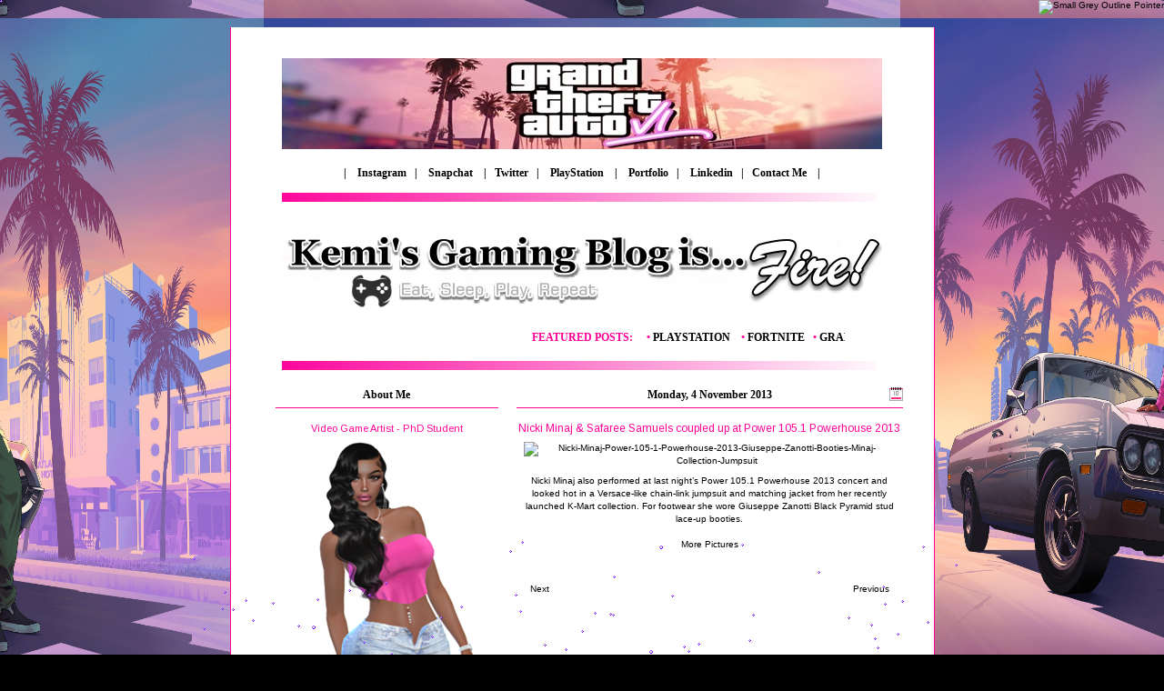

--- FILE ---
content_type: text/html; charset=UTF-8
request_url: http://www.kemi-online.com/2013/11/nicki-minaj-safaree-samuels-coupled-up.html
body_size: 15093
content:
<!DOCTYPE html>
<html class='v2' dir='ltr' xmlns='http://www.w3.org/1999/xhtml' xmlns:b='http://www.google.com/2005/gml/b' xmlns:data='http://www.google.com/2005/gml/data' xmlns:expr='http://www.google.com/2005/gml/expr'>
<head>
<link href='https://www.blogger.com/static/v1/widgets/335934321-css_bundle_v2.css' rel='stylesheet' type='text/css'/>
<meta content='IE=EmulateIE7' http-equiv='X-UA-Compatible'/>
<meta content='width=1100' name='viewport'/>
<meta content='text/html; charset=UTF-8' http-equiv='Content-Type'/>
<meta content='blogger' name='generator'/>
<link href='http://www.kemi-online.com/favicon.ico' rel='icon' type='image/x-icon'/>
<link href='http://www.kemi-online.com/2013/11/nicki-minaj-safaree-samuels-coupled-up.html' rel='canonical'/>
<link rel="alternate" type="application/atom+xml" title="Kemi Online &#9829; - Atom" href="http://www.kemi-online.com/feeds/posts/default" />
<link rel="alternate" type="application/rss+xml" title="Kemi Online &#9829; - RSS" href="http://www.kemi-online.com/feeds/posts/default?alt=rss" />
<link rel="service.post" type="application/atom+xml" title="Kemi Online &#9829; - Atom" href="https://www.blogger.com/feeds/1120299018115609333/posts/default" />

<link rel="alternate" type="application/atom+xml" title="Kemi Online &#9829; - Atom" href="http://www.kemi-online.com/feeds/5620055321341775901/comments/default" />
<!--Can't find substitution for tag [blog.ieCssRetrofitLinks]-->
<link href='http://fashionbombdaily.com/wp-content/uploads/2013/11/Nicki-Minaj-Power-105-1-Powerhouse-2013-Giuseppe-Zanotti-Booties-Minaj-Collection-Jumpsuit.jpg' rel='image_src'/>
<meta content='http://www.kemi-online.com/2013/11/nicki-minaj-safaree-samuels-coupled-up.html' property='og:url'/>
<meta content='Nicki Minaj &amp; Safaree Samuels coupled up at Power 105.1 Powerhouse 2013' property='og:title'/>
<meta content='   Nicki Minaj  also performed at last night’s Power 105.1 Powerhouse 2013 concert and looked hot in a Versace-like chain-link jumpsuit and ...' property='og:description'/>
<meta content='https://lh3.googleusercontent.com/blogger_img_proxy/[base64]w1200-h630-p-k-no-nu' property='og:image'/>
<title>
Kemi Online &#9829;: Nicki Minaj & Safaree Samuels coupled up at Power 105.1 Powerhouse 2013
</title>
<meta content='' name='description'/>
<style type='text/css'>@font-face{font-family:'Arimo';font-style:normal;font-weight:400;font-display:swap;src:url(//fonts.gstatic.com/s/arimo/v35/P5sfzZCDf9_T_3cV7NCUECyoxNk37cxcDRrBdwcoaaQwpBQ.woff2)format('woff2');unicode-range:U+0460-052F,U+1C80-1C8A,U+20B4,U+2DE0-2DFF,U+A640-A69F,U+FE2E-FE2F;}@font-face{font-family:'Arimo';font-style:normal;font-weight:400;font-display:swap;src:url(//fonts.gstatic.com/s/arimo/v35/P5sfzZCDf9_T_3cV7NCUECyoxNk37cxcBBrBdwcoaaQwpBQ.woff2)format('woff2');unicode-range:U+0301,U+0400-045F,U+0490-0491,U+04B0-04B1,U+2116;}@font-face{font-family:'Arimo';font-style:normal;font-weight:400;font-display:swap;src:url(//fonts.gstatic.com/s/arimo/v35/P5sfzZCDf9_T_3cV7NCUECyoxNk37cxcDBrBdwcoaaQwpBQ.woff2)format('woff2');unicode-range:U+1F00-1FFF;}@font-face{font-family:'Arimo';font-style:normal;font-weight:400;font-display:swap;src:url(//fonts.gstatic.com/s/arimo/v35/P5sfzZCDf9_T_3cV7NCUECyoxNk37cxcAxrBdwcoaaQwpBQ.woff2)format('woff2');unicode-range:U+0370-0377,U+037A-037F,U+0384-038A,U+038C,U+038E-03A1,U+03A3-03FF;}@font-face{font-family:'Arimo';font-style:normal;font-weight:400;font-display:swap;src:url(//fonts.gstatic.com/s/arimo/v35/P5sfzZCDf9_T_3cV7NCUECyoxNk37cxcAhrBdwcoaaQwpBQ.woff2)format('woff2');unicode-range:U+0307-0308,U+0590-05FF,U+200C-2010,U+20AA,U+25CC,U+FB1D-FB4F;}@font-face{font-family:'Arimo';font-style:normal;font-weight:400;font-display:swap;src:url(//fonts.gstatic.com/s/arimo/v35/P5sfzZCDf9_T_3cV7NCUECyoxNk37cxcDxrBdwcoaaQwpBQ.woff2)format('woff2');unicode-range:U+0102-0103,U+0110-0111,U+0128-0129,U+0168-0169,U+01A0-01A1,U+01AF-01B0,U+0300-0301,U+0303-0304,U+0308-0309,U+0323,U+0329,U+1EA0-1EF9,U+20AB;}@font-face{font-family:'Arimo';font-style:normal;font-weight:400;font-display:swap;src:url(//fonts.gstatic.com/s/arimo/v35/P5sfzZCDf9_T_3cV7NCUECyoxNk37cxcDhrBdwcoaaQwpBQ.woff2)format('woff2');unicode-range:U+0100-02BA,U+02BD-02C5,U+02C7-02CC,U+02CE-02D7,U+02DD-02FF,U+0304,U+0308,U+0329,U+1D00-1DBF,U+1E00-1E9F,U+1EF2-1EFF,U+2020,U+20A0-20AB,U+20AD-20C0,U+2113,U+2C60-2C7F,U+A720-A7FF;}@font-face{font-family:'Arimo';font-style:normal;font-weight:400;font-display:swap;src:url(//fonts.gstatic.com/s/arimo/v35/P5sfzZCDf9_T_3cV7NCUECyoxNk37cxcABrBdwcoaaQw.woff2)format('woff2');unicode-range:U+0000-00FF,U+0131,U+0152-0153,U+02BB-02BC,U+02C6,U+02DA,U+02DC,U+0304,U+0308,U+0329,U+2000-206F,U+20AC,U+2122,U+2191,U+2193,U+2212,U+2215,U+FEFF,U+FFFD;}</style>
<style id='page-skin-1' type='text/css'><!--
/*
-----------------------------------------------
Blogger Template Style
Name:     Ethereal
Designer: Jason Morrow
URL:      jasonmorrow.etsy.com
----------------------------------------------- */
#navbar-iframe { display: none !important;}
/* Variable definitions
====================
<Variable name="keycolor" description="Main Color" type="color" default="#000000"/>
<Group description="Body Text" selector="body">
<Variable name="body.font" description="Font" type="font"
default="normal normal 13px Arial, Tahoma, Helvetica, FreeSans, sans-serif"/>
<Variable name="body.text.color" description="Text Color" type="color" default="#666666"/>
</Group>
<Group description="Background" selector=".body-fauxcolumns-outer">
<Variable name="body.background.color" description="Outer Background" type="color" default="#fb5e53"/>
<Variable name="content.background.color" description="Main Background" type="color" default="#ffffff"/>
<Variable name="body.border.color" description="Border Color" type="color" default="#fb5e53"/>
</Group>
<Group description="Links" selector=".main-inner">
<Variable name="link.color" description="Link Color" type="color" default="#2198a6"/>
<Variable name="link.visited.color" description="Visited Color" type="color" default="#4d469c"/>
<Variable name="link.hover.color" description="Hover Color" type="color" default="#00bbff"/>
</Group>
<Group description="Blog Title" selector=".header h1">
<Variable name="header.font" description="Font" type="font"
default="normal normal 60px Times, 'Times New Roman', FreeSerif, serif"/>
<Variable name="header.text.color" description="Text Color" type="color" default="#ff8b8b"/>
</Group>
<Group description="Blog Description" selector=".header .description">
<Variable name="description.text.color" description="Description Color" type="color"
default="#666666"/>
</Group>
<Group description="Tabs Text" selector=".tabs-inner .widget li a">
<Variable name="tabs.font" description="Font" type="font"
default="normal normal 12px Arial, Tahoma, Helvetica, FreeSans, sans-serif"/>
<Variable name="tabs.selected.text.color" description="Selected Color" type="color" default="#ffffff"/>
<Variable name="tabs.text.color" description="Text Color" type="color" default="#000000"/>
</Group>
<Group description="Tabs Background" selector=".tabs-outer .PageList">
<Variable name="tabs.selected.background.color" description="Selected Color" type="color" default="#ffa183"/>
<Variable name="tabs.background.color" description="Background Color" type="color" default="#ffdfc7"/>
<Variable name="tabs.border.bevel.color" description="Bevel Color" type="color" default="#fb5e53"/>
</Group>
<Group description="Post Title" selector="h3.post-title, h4, h3.post-title a">
<Variable name="post.title.font" description="Font" type="font"
default="normal normal 24px Times, Times New Roman, serif"/>
<Variable name="post.title.text.color" description="Text Color" type="color" default="#2198a6"/>
</Group>
<Group description="Gadget Title" selector="h2">
<Variable name="widget.title.font" description="Title Font" type="font"
default="normal bold 12px Arial, Tahoma, Helvetica, FreeSans, sans-serif"/>
<Variable name="widget.title.text.color" description="Text Color" type="color" default="#000000"/>
<Variable name="widget.title.border.bevel.color" description="Bevel Color" type="color" default="#dbdbdb"/>
</Group>
<Group description="Accents" selector=".main-inner .widget">
<Variable name="widget.alternate.text.color" description="Alternate Color" type="color" default="#cccccc"/>
<Variable name="widget.border.bevel.color" description="Bevel Color" type="color" default="#dbdbdb"/>
</Group>
<Variable name="body.background" description="Body Background" type="background"
color="#ffffff" default="$(color) none repeat-x scroll top left"/>
<Variable name="body.background.gradient" description="Body Gradient Cap" type="url"
default="none"/>
<Variable name="body.background.imageBorder" description="Body Image Border" type="url"
default="none"/>
<Variable name="body.background.imageBorder.position.left" description="Body Image Border Left" type="length"
default="0"/>
<Variable name="body.background.imageBorder.position.right" description="Body Image Border Right" type="length"
default="0"/>
<Variable name="header.background.gradient" description="Header Background Gradient" type="url" default="none"/>
<Variable name="content.background.gradient" description="Content Gradient" type="url" default="none"/>
<Variable name="link.decoration" description="Link Decoration" type="string" default="none"/>
<Variable name="link.visited.decoration" description="Link Visited Decoration" type="string" default="none"/>
<Variable name="link.hover.decoration" description="Link Hover Decoration" type="string" default="underline"/>
<Variable name="widget.padding.top" description="Widget Padding Top" type="length" default="15px"/>
<Variable name="date.space" description="Date Space" type="length" default="15px"/>
<Variable name="post.first.padding.top" description="First Post Padding Top" type="length" default="0"/>
<Variable name="mobile.background.overlay" description="Mobile Background Overlay" type="string" default=""/>
<Variable name="mobile.background.size" description="Mobile Background Size" type="string" default="auto"/>
<Variable name="startSide" description="Side where text starts in blog language" type="automatic" default="left"/>
<Variable name="endSide" description="Side where text ends in blog language" type="automatic" default="right"/>
*/
/* Content
----------------------------------------------- */
body, .body-fauxcolumn-outer {
font: normal normal 10px Verdana, Geneva, sans-serif;
color: #000000;
background: #000000 url(https://images2.imgbox.com/66/93/BmiLsMvl_o.jpeg) repeat fixed bottom center;
background-repeat: repeat;
background-size: 700px 700px;
}
html body .content-outer {
min-width: 0;
max-width: 100%;
width: 100%;
}
a:link {
text-decoration:none;
color: #000000;
}
a:visited {
text-decoration:none;
color: #000000;
}
a:hover {
text-decoration:none;
color: #ff0099;
}
.main-inner {
padding-top: 15px;
}
.body-fauxcolumn-outer {
background: transparent none repeat-x scroll top center;
}
.content-fauxcolumns .fauxcolumn-inner {
background: #ffffff url() repeat-x scroll top left;
border-left: 1px solid #ff0099;
border-right: 1px solid #ff0099;
}
/* Flexible Background
----------------------------------------------- */
.content-fauxcolumn-outer .fauxborder-left {
width: 100%;
padding-left: 300px;
margin-left: -300px;
background-color: transparent;
background-image: none;
background-repeat: no-repeat;
background-position: left top;
}
.content-fauxcolumn-outer .fauxborder-right {
margin-right: -299px;
width: 299px;
background-color: transparent;
background-image: none;
background-repeat: no-repeat;
background-position: right top;
}
/* Columns
----------------------------------------------- */
.content-inner {
padding: 0;
}
/* Header
----------------------------------------------- */
.header-inner {
padding: 20px 0 0px;
}
.header-inner .section {
margin: 0 0px;
}
.Header h1 {
font: normal normal 0px Impact, sans-serif;
color: #ffffff;
}
.Header h1 a {
color: #ffffff;
}
.Header .description {
font-size: 115%;
color: #ff0099;
}
.header-inner .Header .titlewrapper,
.header-inner .Header .descriptionwrapper {
padding-left: 0;
padding-right: 0;
margin-bottom: 0;
}
/* Tabs
----------------------------------------------- */
.tabs-outer {
position: relative;
background: transparent;
}
.tabs-cap-top, .tabs-cap-bottom {
position: absolute;
width: 100%;
}
.tabs-cap-bottom {
bottom: 0;
}
.tabs-inner {
padding: 0;
}
.tabs-inner .section {
margin: 0 35px;
}
*+html body .tabs-inner .widget li {
padding: 1px;
}
.PageList {
border-bottom: 1px solid transparent;
}
.tabs-inner .widget li.selected a,
.tabs-inner .widget li a:hover {
position: relative;
-moz-border-radius-topleft: 5px;
-moz-border-radius-topright: 5px;
-webkit-border-top-left-radius: 5px;
-webkit-border-top-right-radius: 5px;
-goog-ms-border-top-left-radius: 5px;
-goog-ms-border-top-right-radius: 5px;
border-top-left-radius: 5px;
border-top-right-radius: 5px;
background: transparent none ;
color: #ffffff;
}
.tabs-inner .widget li a {
display: inline-block;
margin: 0;
margin-right: 1px;
padding: .65em 1.5em;
font: normal normal 0px Arial, Tahoma, Helvetica, FreeSans, sans-serif;
color: #ffffff;
background-color: transparent;
-moz-border-radius-topleft: 5px;
-moz-border-radius-topright: 5px;
-webkit-border-top-left-radius: 5px;
-webkit-border-top-right-radius: 5px;
-goog-ms-border-top-left-radius: 5px;
-goog-ms-border-top-right-radius: 5px;
border-top-left-radius: 5px;
border-top-right-radius: 5px;
}
/* Headings
----------------------------------------------- */
h2 {
font: normal bold 12px Georgia, Utopia, 'Palatino Linotype', Palatino, serif;
color: #000000;
}
/* Widgets
----------------------------------------------- */
.main-inner .column-left-inner {
padding: 0 0 0 20px;
}
.main-inner .column-left-inner .section {
margin-right: 0;
}
.main-inner .column-right-inner {
padding: 0 20px 0 0;
}
.main-inner .column-right-inner .section {
margin-left: 0;
}
.main-inner .section {
padding: 0;
}
.main-inner .widget {
padding: 0 0 15px;
margin: 20px 0;
border-bottom: 1px solid transparent;
}
.main-inner .widget h2 {
margin: 0;
padding: .6em 0 .5em;
}
.footer-inner .widget h2 {
padding: 0 0 .4em;
}
.main-inner .widget h2 + div, .footer-inner .widget h2 + div {
padding-top: 15px;
}
.main-inner .widget .widget-content {
margin: 0;
padding: 15px 0 0;
}
.main-inner .widget ul, .main-inner .widget #ArchiveList ul.flat {
margin: -15px -15px -15px;
padding: 0;
list-style: none;
}
.main-inner .sidebar .widget h2 {
border-bottom: 1px solid #ff0099;
}
.main-inner .widget #ArchiveList {
margin: -15px 0 0;
}
.main-inner .widget ul li, .main-inner .widget #ArchiveList ul.flat li {
padding: .5em 15px;
text-indent: 0;
}
.main-inner .widget #ArchiveList ul li {
padding-top: .25em;
padding-bottom: .25em;
}
.main-inner .widget ul li:first-child, .main-inner .widget #ArchiveList ul.flat li:first-child {
border-top: none;
}
.main-inner .widget ul li:last-child, .main-inner .widget #ArchiveList ul.flat li:last-child {
border-bottom: none;
}
.main-inner .widget .post-body ul {
padding: 0 2.5em;
margin: .5em 0;
list-style: disc;
}
.main-inner .widget .post-body ul li {
padding: 0.25em 0;
margin-bottom: .25em;
color: #000000;
border: none;
}
.footer-inner .widget ul {
padding: 0;
list-style: none;
}
.widget .zippy {
color: transparent;
}
/* Posts
----------------------------------------------- */
.main.section {
margin: 0 20px;
}
body .main-inner .Blog {
padding: 0;
background-color: transparent;
border: none;
}
.main-inner .widget h2.date-header {
border-bottom: 1px solid #ff0099;
background: url() no-repeat right;text-align:center;}
.date-outer {
position: relative;
margin: 15px 0 20px;
}
.date-outer:first-child {
margin-top: 0;
}
.date-posts {
clear: both;
}
.post-outer, .inline-ad {
border-bottom: 1px solid transparent;
padding: 0px 0;
}
.post-outer {
padding-bottom: 0px;
}
.post-outer:first-child {
padding-top: 0;
border-top: none;
}
.post-outer:last-child, .inline-ad:last-child {
border-bottom: none;
}
.post-body img {
padding: 8px;
}
h3.post-title, h4 {
text-align: center;
font: normal normal 12px Arimo;
color: #ff0099;
}
h3.post-title a {
text-align: center;
font: normal normal 12px Arimo;
color: #ff0099;
text-decoration: none;
}
h3.post-title a:hover {
color: #ff0099;
text-decoration: underline;
}
.post-header {
margin: 0 0 0em;
}
.post-body {
line-height: 1.4;
}
.post-footer {
text-align: center;
margin: 1.5em 0 0;
}
#blog-pager {
padding: 15px;
}
.blog-feeds, .post-feeds {
margin: 1em 0;
text-align: center;
}
.post-outer .comments {
margin-top: 2em;
}
/* Comments
----------------------------------------------- */
.comments .comments-content .icon.blog-author {
background-repeat: no-repeat;
background-image: url([data-uri]);
}
.comments .comments-content .loadmore a {
background: #ffffff url() repeat-x scroll top left;
}
.comments .comments-content .loadmore a {
border-top: 1px solid #ff0099;
border-bottom: 1px solid #ff0099;
}
.comments .comment-thread.inline-thread {
background: #ffffff url() repeat-x scroll top left;
}
.comments .continue {
border-top: 2px solid #ff0099;
}
/* Footer
----------------------------------------------- */
.footer-inner {
padding: 0px 0;
overflow: hidden;margin-bottom: -60px;
}
/* Mobile
----------------------------------------------- */
body.mobile  {
padding: 0 10px;
background-size: auto
}
.mobile .body-fauxcolumn-outer {
background: ;
}
.mobile .content-fauxcolumns .fauxcolumn-inner {
opacity: 0.75;
}
.mobile .content-fauxcolumn-outer .fauxborder-right {
margin-right: 0;
}
.mobile-link-button {
background-color: transparent;
}
.mobile-link-button a:link, .mobile-link-button a:visited {
color: #ffffff;
}
.mobile-index-contents {
color: #444444;
}
.mobile .body-fauxcolumn-outer {
background-size: 100% auto;
}
.mobile .mobile-date-outer {
border-bottom: transparent;
}
.mobile .PageList {
border-bottom: none;
}
.mobile .tabs-inner .section {
margin: 0;
}
.mobile .tabs-inner .PageList .widget-content {
background: transparent none;
color: #ffffff;
}
.mobile .tabs-inner .PageList .widget-content .pagelist-arrow {
border-left: 1px solid #ffffff;
}
.mobile .footer-inner {
overflow: visible;
}
body.mobile .AdSense {
margin: 0 -10px;
}
#GadgteID# {
text-align: center;
}
.feed-links, .blog-feeds {
display: none;
}
.home-link {
display: none;
}.sidebar .widget h2 {
text-align: center;
}#Blog1 {
position:relative;
left:0px;
top:-25px;
}
#HTML1 {
position:relative;
left:15px;
top:-10px;
}
#HTML1 {margin-top: -15px;}
--></style>
<style id='template-skin-1' type='text/css'><!--
body {
min-width: 775px;
}
.content-outer, .content-fauxcolumn-outer, .region-inner {
min-width: 775px;
max-width: 775px;
_width: 775px;
}
.main-inner .columns {
padding-left: 280px;
padding-right: 0px;
}
.main-inner .fauxcolumn-center-outer {
left: 280px;
right: 0px;
/* IE6 does not respect left and right together */
_width: expression(this.parentNode.offsetWidth -
parseInt("280px") -
parseInt("0px") + 'px');
}
.main-inner .fauxcolumn-left-outer {
width: 280px;
}
.main-inner .fauxcolumn-right-outer {
width: 0px;
}
.main-inner .column-left-outer {
width: 280px;
right: 100%;
margin-left: -280px;
}
.main-inner .column-right-outer {
width: 0px;
margin-right: -0px;
}
#layout {
min-width: 0;
}
#layout .content-outer {
min-width: 0;
width: 800px;
}
#layout .region-inner {
min-width: 0;
width: auto;
}
--></style>
<style type='text/css'>
      html {
        scrollbar-arrow-color:#FF0099;
        scrollbar-track-color:#FFFFFF;
        scrollbar-face-color:#FFFFFF;
        scrollbar-highlight-color:#FFFFFF;
        scrollbar-3dlight-color:#FF0099;
        scrollbar-darkshadow-color:#FFFFFF;
        scrollbar-shadow-color:#FF0099;
      }
.main-inner .widget h2.date-header {
border-bottom: 1px solid #ff0099;
background: url(https://images2.imgbox.com/72/9d/602swwtJ_o.gif) no-repeat right;text-align:center;}
.date-outer {
position: relative;
margin: 15px 0 20px;
}
.main-inner {
padding-top: 15px;
}
.body-fauxcolumn-outer {
background: transparent none repeat-x scroll top center;
}
.content-fauxcolumns .fauxcolumn-inner {
background: #ffffff url() repeat-x scroll top left;
border-left: 1px solid #ff0099;
border-right: 1px solid #ff0099;
}
</style>
<link href='https://www.blogger.com/dyn-css/authorization.css?targetBlogID=1120299018115609333&amp;zx=332bb97f-edee-48db-b6f2-36af5f450dd4' media='none' onload='if(media!=&#39;all&#39;)media=&#39;all&#39;' rel='stylesheet'/><noscript><link href='https://www.blogger.com/dyn-css/authorization.css?targetBlogID=1120299018115609333&amp;zx=332bb97f-edee-48db-b6f2-36af5f450dd4' rel='stylesheet'/></noscript>
<meta name='google-adsense-platform-account' content='ca-host-pub-1556223355139109'/>
<meta name='google-adsense-platform-domain' content='blogspot.com'/>

</head>
<body class='loading'>
<div class='navbar section' id='navbar'><div class='widget Navbar' data-version='1' id='Navbar1'><script type="text/javascript">
    function setAttributeOnload(object, attribute, val) {
      if(window.addEventListener) {
        window.addEventListener('load',
          function(){ object[attribute] = val; }, false);
      } else {
        window.attachEvent('onload', function(){ object[attribute] = val; });
      }
    }
  </script>
<div id="navbar-iframe-container"></div>
<script type="text/javascript" src="https://apis.google.com/js/platform.js"></script>
<script type="text/javascript">
      gapi.load("gapi.iframes:gapi.iframes.style.bubble", function() {
        if (gapi.iframes && gapi.iframes.getContext) {
          gapi.iframes.getContext().openChild({
              url: 'https://www.blogger.com/navbar/1120299018115609333?po\x3d5620055321341775901\x26origin\x3dhttp://www.kemi-online.com',
              where: document.getElementById("navbar-iframe-container"),
              id: "navbar-iframe"
          });
        }
      });
    </script><script type="text/javascript">
(function() {
var script = document.createElement('script');
script.type = 'text/javascript';
script.src = '//pagead2.googlesyndication.com/pagead/js/google_top_exp.js';
var head = document.getElementsByTagName('head')[0];
if (head) {
head.appendChild(script);
}})();
</script>
</div></div>
<div class='body-fauxcolumns'>
<div class='fauxcolumn-outer body-fauxcolumn-outer'>
<div class='cap-top'>
<div class='cap-left'></div>
<div class='cap-right'></div>
</div>
<div class='fauxborder-left'>
<div class='fauxborder-right'></div>
<div class='fauxcolumn-inner'>
</div>
</div>
<div class='cap-bottom'>
<div class='cap-left'></div>
<div class='cap-right'></div>
</div>
</div>
</div>
<div class='content'>
<div class='content-fauxcolumns'>
<div class='fauxcolumn-outer content-fauxcolumn-outer'>
<div class='cap-top'>
<div class='cap-left'></div>
<div class='cap-right'></div>
</div>
<div class='fauxborder-left'>
<div class='fauxborder-right'></div>
<div class='fauxcolumn-inner'>
</div>
</div>
<div class='cap-bottom'>
<div class='cap-left'></div>
<div class='cap-right'></div>
</div>
</div>
</div>
<div class='content-outer'>
<div class='content-cap-top cap-top'>
<div class='cap-left'></div>
<div class='cap-right'></div>
</div>
<div class='fauxborder-left content-fauxborder-left'>
<div class='fauxborder-right content-fauxborder-right'></div>
<div class='content-inner'>
<header>
<div class='header-outer'>
<div class='header-cap-top cap-top'>
<div class='cap-left'></div>
<div class='cap-right'></div>
</div>
<div class='fauxborder-left header-fauxborder-left'>
<div class='fauxborder-right header-fauxborder-right'></div>
<div class='region-inner header-inner'>
<div class='header section' id='header'><div class='widget HTML' data-version='1' id='HTML4'>
<div class='widget-content'>
<center>
<br />
<img src="https://images2.imgbox.com/bf/a0/vzRYOdQY_o.jpeg" />
<br />
<br />
<center><font style="font-family:Square721 BT;color:#000000;font-size:12px"><b> | <a href="http://www.instagram.com/kemi.online/" target="_blank"><font color="FFFFFF">_</font>  Instagram<font color="FFFFFF">_</font>  </a> | <a href="https://www.snapchat.com/add/kemionline"target="_blank"><font color="FFFFFF">_</font> Snapchat <font color="FFFFFF">_</font> </a> | <a href="http://www.twitter.com/kemionline/" target="_blank">  <font color="FFFFFF">_</font>Twitter<font color="FFFFFF">_</font>  </a>  | <a href="https://my.playstation.com/profile/xllPassionllx" target="_blank"> <font color="FFFFFF">_</font> PlayStation <font color="FFFFFF">_</font>  </a> | <a href="https://www.kemi-creates.com" target="_blank"> <font color="FFFFFF">_</font> Portfolio<font color="FFFFFF">_</font>  </a>  | <a href="https://www.linkedin.com/in/kemionline" target="_blank"> <font color="FFFFFF">_</font> Linkedin<font color="FFFFFF">_</font>  </a>  | <a href="mailto:info@kemi-online.com" target="_blank">   <font color="FFFFFF">_</font>Contact Me <font color="FFFFFF">_</font>  |</a></b></font></center>
<br />
<img src="https://images2.imgbox.com/57/f5/e6ev81NM_o.png" />
<img src="https://images2.imgbox.com/cf/eb/gjxda2j2_o.png" />
<br />
<marquee width="577" height="30" scrolldelay="50" onmouseover="this.stop();" onmouseout="this.start();">
<font style="font-family:georgia;color:#000000;font-size:12px"><b><font color="#FF0099"> FEATURED POSTS: <font color="FFFFFF">__</font><font color="#FF0099">&bull; </font><font color="#000000">PLAYSTATION </font><font color="FFFFFF">_</font> 
<font color="#FF0099">&bull;</font><font color="#000000"> FORTNITE</font><font color="FFFFFF">_</font> <font color="#FF0099">&bull;</font><font color="#000000"> GRAND THEFT AUTO V </font><font color="FFFFFF">_</font> <font color="#FF0099">&bull;</font><font color="#000000"> THE SIMS 4 FEATURED CONTENT<font color="FFFFFF">_</font> </font>
<font color="#FF0099">&bull;</font><font color="#000000"> YOUTUBE STREAMERS</font><font color="FFFFFF">_</font>
<font color="#FF0099">&bull;</font><font color="#000000"> NEW AAA TITLES</font><font color="FFFFFF">_</font><font color="#FF0099">&bull;</font><font color="#000000"> GAMING ACCESSORIES</font><font color="FFFFFF">_</font>
<font color="#FF0099">&bull;</font><font color="#000000"> GAMING TRENDS</font><font color="FFFFFF">_</font> </font></b></font></marquee>
<br />
<img src="https://images2.imgbox.com/57/f5/e6ev81NM_o.png" />
<br />
<br />
</center>
</div>
<div class='clear'></div>
</div></div>
</div>
</div>
<div class='header-cap-bottom cap-bottom'>
<div class='cap-left'></div>
<div class='cap-right'></div>
</div>
</div>
</header>
<div class='tabs-outer'>
<div class='tabs-cap-top cap-top'>
<div class='cap-left'></div>
<div class='cap-right'></div>
</div>
<div class='fauxborder-left tabs-fauxborder-left'>
<div class='fauxborder-right tabs-fauxborder-right'></div>
<div class='region-inner tabs-inner'>
<div class='tabs no-items section' id='crosscol'></div>
<div class='tabs no-items section' id='crosscol-overflow'></div>
</div>
</div>
<div class='tabs-cap-bottom cap-bottom'>
<div class='cap-left'></div>
<div class='cap-right'></div>
</div>
</div>
<div class='main-outer'>
<div class='main-cap-top cap-top'>
<div class='cap-left'></div>
<div class='cap-right'></div>
</div>
<div class='fauxborder-left main-fauxborder-left'>
<div class='fauxborder-right main-fauxborder-right'></div>
<div class='region-inner main-inner'>
<div class='columns fauxcolumns'>
<div class='fauxcolumn-outer fauxcolumn-center-outer'>
<div class='cap-top'>
<div class='cap-left'></div>
<div class='cap-right'></div>
</div>
<div class='fauxborder-left'>
<div class='fauxborder-right'></div>
<div class='fauxcolumn-inner'>
</div>
</div>
<div class='cap-bottom'>
<div class='cap-left'></div>
<div class='cap-right'></div>
</div>
</div>
<div class='fauxcolumn-outer fauxcolumn-left-outer'>
<div class='cap-top'>
<div class='cap-left'></div>
<div class='cap-right'></div>
</div>
<div class='fauxborder-left'>
<div class='fauxborder-right'></div>
<div class='fauxcolumn-inner'>
</div>
</div>
<div class='cap-bottom'>
<div class='cap-left'></div>
<div class='cap-right'></div>
</div>
</div>
<div class='fauxcolumn-outer fauxcolumn-right-outer'>
<div class='cap-top'>
<div class='cap-left'></div>
<div class='cap-right'></div>
</div>
<div class='fauxborder-left'>
<div class='fauxborder-right'></div>
<div class='fauxcolumn-inner'>
</div>
</div>
<div class='cap-bottom'>
<div class='cap-left'></div>
<div class='cap-right'></div>
</div>
</div>
<!-- corrects IE6 width calculation -->
<div class='columns-inner'>
<div class='column-center-outer'>
<div class='column-center-inner'>
<div class='main section' id='main'><div class='widget Blog' data-version='1' id='Blog1'>
<div class='blog-posts hfeed'>

                                        <div class="date-outer">
                                      
<h2 class='date-header'>
<span>
Monday, 4 November 2013
</span>
</h2>

                                        <div class="date-posts">
                                      
<div class='post-outer'>
<div class='post hentry'>
<a name='5620055321341775901'></a>
<h3 class='post-title entry-title'>
Nicki Minaj & Safaree Samuels coupled up at Power 105.1 Powerhouse 2013
</h3>
<div class='post-header'>
<div class='post-header-line-1'></div>
</div>
<div class='post-body entry-content' id='post-body-5620055321341775901'>
<div align="center">
<img alt="Nicki-Minaj-Power-105-1-Powerhouse-2013-Giuseppe-Zanotti-Booties-Minaj-Collection-Jumpsuit" class="aligncenter size-full wp-image-261732  " height="400" src="http://fashionbombdaily.com/wp-content/uploads/2013/11/Nicki-Minaj-Power-105-1-Powerhouse-2013-Giuseppe-Zanotti-Booties-Minaj-Collection-Jumpsuit.jpg" width="282" /></div>
<div align="center">
Nicki Minaj<span style="position: absolute;"></span><span style="position: absolute;"></span> also performed at last night&#8217;s Power 105.1 Powerhouse 2013 concert&nbsp;and looked&nbsp;hot in a&nbsp;Versace-like chain-link jumpsuit and matching jacket from her&nbsp;recently launched&nbsp;K-Mart collection. For footwear&nbsp;she wore&nbsp;Giuseppe Zanotti Black Pyramid stud lace-up booties. </div>
<div align="center">
&nbsp;</div>
<div align="center">
<a href="http://fashionbombdaily.com/2013/11/03/hot-hmm-nicki-minajs-power-105-1-powerhouse-2013-concert-nicki-minaj-collection-chain-link-jumpsuit-matching-jacket-giuseppe-zanotti-black-pyramid-stud-lace-booties/" target="_blank">More Pictures</a></div>
<div style='clear: both;'></div>
</div>
<div class='post-footer'>
<div class='post-footer-line post-footer-line-1'>
<span class='post-icons'>
</span>
</div>
<div class='post-footer-line post-footer-line-2'></div>
<div class='post-footer-line post-footer-line-3'></div>
</div>
</div>
<div class='comments' id='comments'>
<a name='comments'></a>
<div id='backlinks-container'>
<div id='Blog1_backlinks-container'>
</div>
</div>
</div>
</div>

                                      </div></div>
                                    
</div>
<div class='blog-pager' id='blog-pager'>
<span id='blog-pager-newer-link'>
<a class='blog-pager-newer-link' href='http://www.kemi-online.com/2013/11/justin-bieber-new-single-bad-day.html' id='Blog1_blog-pager-newer-link' title='Newer Post'>
                                        Next
                                      </a>
</span>
<span id='blog-pager-older-link'>
<a class='blog-pager-older-link' href='http://www.kemi-online.com/2013/11/sanaa-lathan-too-beautiful-in-alice.html' id='Blog1_blog-pager-older-link' title='Older Post'>
                                        Previous
                                      </a>
</span>
<a class='home-link' href='http://www.kemi-online.com/'>
Home
</a>
</div>
<div class='clear'></div>
<div class='post-feeds'>
</div>
</div></div>
</div>
</div>
<div class='column-left-outer'>
<div class='column-left-inner'>
<aside>
<div class='sidebar section' id='sidebar-left-1'><div class='widget HTML' data-version='1' id='HTML1'>
<h2 class='title'>About Me</h2>
<div class='widget-content'>
<center>
<font style="font-family:arimo;color:#FF0099;font-size:11px">Video Game Artist - PhD Student </font>
<br />
<a href="http://www.instagram.com/kemi.online/" target="_blank"><img src="https://images2.imgbox.com/de/18/0HwqYX9x_o.png" /></a>
<br />
<br />
<font color="FF0099">PSN:</font><br />
xllPassionllx
<br />
<br />
<font color="FF0099">Platform:</font><br />
PlayStation and PC
<br />
<br />
<font color="FF0099">Currently playing:</font><br/>
The Sims 4<br/>
Fortnite, GTA V 
<br />
<br />
<font color="FF0099">Excited about:</font><br />
GTA VI <br />
The Sims Movie 2026?
<br />
<br />
<font color="FF0099">Want to reach out?:</font><br /><a href="http://www.instagram.com/kemi.online/" target="_blank"> DM me on Instagram</a>
<br />
<br />
<br />
<a target='new' href="https://www.rockstargames.com"><img src="https://images2.imgbox.com/1c/ef/9TjOtRlx_o.png" /></a>
<br />
<br />
<br />
<font color="FF0099"> What is your blog about?</font><br />
<br />
This blog is updated weekly with gaming updates based on the games I play the most, and new popular titles, PlayStation news, reviews, to gaming events I attend, brand collaborations, and all the things I love. Subscribers, thank you for your support. 
<br />
<br />
<br />
<a target='new' href="https://www.rockstargames.com"><img src="https://images2.imgbox.com/6f/12/GeA6fnwj_o.jpeg" /></a>
<br />
<center>
</center>
<br />
<br />
<font color="FF0099">Who is Kemi? Bio & Career So Far</font><br />
<br />
<style type="text/css">
textarea.html-text-box {background-color:ffffff;background-image:url(http://);background-repeat:no-repeat;background-attachment:fixed;border-width:0;border-style:solid;border-color:cccccc;font-family:Verdana;font-size:7.5pt;color:000000;}
input.html-text-box {background-color:ffffff;font-family:Verdana;font-size:7.5pt;color:000000;}
</style>

<textarea cols="37" rows="10" class="html-text-box">

Kemi is a Journalist, Video Game Artist and Doctoral PhD Research Student with an undeniable genuine passion and enthusiasm for her profession and the video games industry. Born in the UK, Kemi begun her academic journey from an all girl&#8217;s private secondary school with a vision, and strong academic ability. She studied English Literature, Performing Arts and Media Studies at college, and later graduated from university with a Honours Degree in American Studies and History. Kemi then went on to obtain a Masters Degree in International Journalism at City University London. Qualifying as a Journalist, she learnt valuable experience in the print publishing, media and entertainment industry, interviewing celebrities, and interned with broadcasting corporations and leading UK magazines, learning editorial skills and self-taught web design including CMS, HTML, CSS and Javascript.

A few of Kemi's celebrity interviews include, artists such as Toni Braxton, Bruno Mars, Pitbull, Omarion, Akon, choreographer Laurie Anne Gibson, and actors Danny Dyer, Marlon Wayans, Danny Glover, Charlie Murphy, Power leading actor Omari Hardwick amongst many others..

Kemi formerly wrote a monthly celebrity column for MTV UK's The Wrap Up, has also interned with FHM, VIBE Magazine, and worked with Atlantic Records, Revolver Entertainment, SMC Europe, TNT, BET International, Persona PR, Sony Music, Impressive PR, EA Games &#8211; The Sims FreePlay Gamer Influencer and Engagement Program, EGX , MTV Networks, ITV 1 talkbackTHAMES Syco TV Production for the X Factor UK. Kemi also worked as a publicist to Jermaine Riley - formerly 1/3 of UK R&B; Group FDM/Fundamental (03), who were previously signed to Geffen Records [USA] & Ne-Yo's Compound Entertainment Label.

Kemi is currently studying for a PhD in Game Technologies at the University of Gloucestershire, researching the positive psychological link between player experience and immersion in a popular character creation life stimulation in a mainstream AAA title game. With the encouragement from her supervisors, Kemi is working towards, releasing a publication, undertaking relevant fieldwork projects in support of her PhD, and completing a final thesis contributing to Gaming research study in the near future. Catch her live streams on Twitch and at gaming events annually.. 

Kemi is one of very few leading black female gamers and she hopes to combine her expertise in Journalism, Media, Psychology and Gaming after graduating with a Doctorate to collaborate with a leading Games developer and also teach students who wish to pursue a career in interactive digital gaming related modules in the future. Following graduation she plans to also embrace post-doctoral research and potential publication collaborations with fellow scholars, authors and professors.

&#8216;My main aim is to inspire and help others reach their goals and dreams too, in any way I can. When followers who have always shown support and often say that they look up to me, they also inspire me, and that means the absolute world. It is important to be a positive influence. Having ambition is so important, and following your heart..&#8217;
</textarea></center>
</div>
<div class='clear'></div>
</div><div class='widget HTML' data-version='1' id='HTML2'>
<h2 class='title'>GTA VI 2026</h2>
<div class='widget-content'>
<center>
<a target='new' href="https://www.rockstargames.com">
<img src="https://images2.imgbox.com/f0/94/AddTWbjQ_o.png" />
<img src="https://images2.imgbox.com/8e/32/JwugOvny_o.jpeg" />
<img src="https://images2.imgbox.com/87/58/yXlusB9V_o.jpeg" />
<img src="https://images2.imgbox.com/8e/32/JwugOvny_o.jpeg" />
</a>
</center>
</div>
<div class='clear'></div>
</div><div class='widget Stats' data-version='1' id='Stats1'>
<h2>Total Pageviews</h2>
<div class='widget-content'>
<div id='Stats1_content' style='display: none;'>
<script src='https://www.gstatic.com/charts/loader.js' type='text/javascript'></script>
<span id='Stats1_sparklinespan' style='display:inline-block; width:75px; height:30px'></span>
<span class='counter-wrapper text-counter-wrapper' id='Stats1_totalCount'>
</span>
<div class='clear'></div>
</div>
</div>
</div><div class='widget HTML' data-version='1' id='HTML5'>
<h2 class='title'>Secretlab Affiliate</h2>
<div class='widget-content'>
<center>
<a href="https://secretlab.co/?rfsn=5271909.f05a0a5&utm_source=refersion&utm_medium=affiliate&utm_campaign=5271909.f05a0a5" target="_blank"><img border="0" alt="Secretlab" src="https://images2.imgbox.com/58/af/cXZvf1v3_o.png" /></a><br />
The best gaming chairs in the world. Award winning comfort, superb customization, and durability. Click the logo above to explore.</center>
</div>
<div class='clear'></div>
</div><div class='widget HTML' data-version='1' id='HTML6'>
<h2 class='title'>
Disclaimer
</h2>
<div class='widget-content'>
<center>Unless otherwise stated I do not claim ownership of the photos used, all posts are written and posted by myself. If you wish to have a photo removed please contact me. Pictures are all sourced from the citation.
</center>


 
<script type="text/javascript">
// <![CDATA[
var colours=new Array("#a6f", "#60f", "#60f", "#a6f", "#ccc"); // colours for top, right, bottom and left borders and background of bubbles
var bubbles=66; // how many bubbles are moving at any given time
var over_or_under="over"; // set to "over" for bubbles to always be on top, or "under" to allow them to float behind other objects

/****************************
*   JavaScript Bubble Bath  *
*(c)2010-13 mf2fm web-design*
*  http://www.mf2fm.com/rv  *
* DON'T EDIT BELOW THIS BOX *
****************************/

var swide=800;
var shigh=600;
var bubb=new Array();
var bubbx=new Array();
var bubby=new Array();
var bubbs=new Array();
var boddie;
var ie_version=(navigator.appVersion.indexOf("MSIE")!=-1)?parseFloat(navigator.appVersion.split("MSIE")[1]):false;

function addLoadEvent(funky) {
  var oldonload=window.onload;
  if (typeof(oldonload)!='function') window.onload=funky;
  else window.onload=function() {
    if (oldonload) oldonload();
    funky();
  }
}

addLoadEvent(bubba);

function bubba() { if (document.getElementById) {
  var i, rats, div;
  boddie=document.createElement("div");
  boddie.style.position="fixed";
  boddie.style.top="0px";
  boddie.style.left="0px";
  boddie.style.overflow="visible";
  boddie.style.width="1px";
  boddie.style.height="1px";
  boddie.style.backgroundColor="transparent";
  boddie.style.zIndex="0";
  document.body.appendChild(boddie);
  set_width();
  for (i=0; i<bubbles; i++) {
    rats=createDiv("3px", "3px");

	div=createDiv("auto", "auto");
    rats.appendChild(div);
	div=div.style;
    div.top="1px";
    div.left="0px";
	div.bottom="1px";
	div.right="0px";
	div.borderLeft="1px solid "+colours[3];
	div.borderRight="1px solid "+colours[1];

    div=createDiv("auto", "auto");
	rats.appendChild(div);
	div=div.style;
    div.top="0px";
    div.left="1px";
	div.right="1px";
	div.bottom="0px"
	div.borderTop="1px solid "+colours[0];
	div.borderBottom="1px solid "+colours[2];

	div=createDiv("auto", "auto");
	rats.appendChild(div);
	div=div.style;
	div.left="1px";
	div.right="1px";
    div.bottom="1px";
	div.top="1px";
	div.backgroundColor=colours[4];
    if (ie_version && ie_version<10) div.filter="alpha(opacity=50)";
    else div.opacity=0.5;

    boddie.appendChild(rats);
	bubb[i]=rats.style;
	bubb[i].zIndex=(over_or_under=="over")?"1001":"0";
  }
  bubble();
}}

function bubble() {
  var c;
  for (c=0; c<bubbles; c++) if (!bubby[c] && Math.random()<0.333) {
    bubb[c].left=(bubbx[c]=Math.floor(swide/6+Math.random()*swide/1.5)-10)+"px";
    bubb[c].top=(bubby[c]=shigh)+"px";
    bubb[c].width="3px";
	bubb[c].height="3px"
	bubb[c].visibility="visible";
	bubbs[c]=3;
    break;
  }
  for (c=0; c<bubbles; c++) if (bubby[c]) update_bubb(c);
  setTimeout("bubble()", 40);
}

function update_bubb(i) {
  if (bubby[i]) {
    bubby[i]-=bubbs[i]/2+i%2;
    bubbx[i]+=(i%5-2)/5;
    if (bubby[i]>0 && bubbx[i]>0 && bubbx[i]<swide) {
	  if (Math.random()<bubbs[i]/shigh*2 && bubbs[i]++<8) {
		bubb[i].width=bubbs[i]+"px";
		bubb[i].height=bubbs[i]+"px";
	  }
      bubb[i].top=bubby[i]+"px";
      bubb[i].left=bubbx[i]+"px";
    }
    else {
      bubb[i].visibility="hidden";
      bubby[i]=0;
      return;
    }
  }
}

window.onresize=set_width;
function set_width() {
  var sw_min=999999;
  var sh_min=999999;
  if (document.documentElement && document.documentElement.clientWidth) {
    if (document.documentElement.clientWidth>0) sw_min=document.documentElement.clientWidth;
    if (document.documentElement.clientHeight>0) sh_min=document.documentElement.clientHeight;
  }
  if (typeof(self.innerWidth)=='number' && self.innerWidth) {
    if (self.innerWidth>0 && self.innerWidth<sw_min) sw_min=self.innerWidth;
    if (self.innerHeight>0 && self.innerHeight<sh_min) sh_min=self.innerHeight;
  }
  if (document.body.clientWidth) {
    if (document.body.clientWidth>0 && document.body.clientWidth<sw_min) sw_min=document.body.clientWidth;
    if (document.body.clientHeight>0 && document.body.clientHeight<sh_min) sh_min=document.body.clientHeight;
  }
  if (sw_min==999999 || sh_min==999999) {
    sw_min=800;
    sh_min=600;
  }
  swide=sw_min;
  shigh=sh_min;
}

function createDiv(height, width) {
  var div=document.createElement("div");
  div.style.position="absolute";
  div.style.height=height;
  div.style.width=width;
  div.style.overflow="hidden";
  div.style.backgroundColor="transparent";
  return (div);
}
// ]]>
</script>
</div>
<div class='clear'></div>
</div><div class='widget FeaturedPost' data-version='1' id='FeaturedPost1'>
<h2 class='title'>Most Viewed Featured Post</h2>
<div class='post-summary'>
<img class='image' src='https://blogger.googleusercontent.com/img/b/R29vZ2xl/AVvXsEjXGbknwvsDv-_l5X20NgAPeeLoIe9xFpVPPY-yhzYmwfMpjt5ANUrGNWZpXAlB4LNh4mZfC_zcHbadz5ueaWKQTNkpVF6diz823nBmq45Rk9oJKLG-PEVu8BPSXUPDRuHU0OsWsQ0HLjo/s320/Untitled.png'/>
</div>
<style type='text/css'>
    .image {
      width: 100%;
    }
  </style>
<div class='clear'></div>
</div><div class='widget HTML' data-version='1' id='HTML3'>
<h2 class='title'>PlayStation 5</h2>
<div class='widget-content'>
<center>
<br />
<a target='new' href="https://www.playstation.com">
<img src="https://images2.imgbox.com/b4/8e/2qjz0xNw_o.jpeg" />
<br />
<br />
<img src="https://images2.imgbox.com/f9/ec/uqWgJjMl_o.jpeg" />
<img src="https://images2.imgbox.com/e2/f1/W69pp2Ff_o.jpeg" />
<img src="https://images2.imgbox.com/93/86/Dgbz9mPk_o.jpeg" />
</a></center>
</div>
<div class='clear'></div>
</div></div>
</aside>
</div>
</div>
<div class='column-right-outer'>
<div class='column-right-inner'>
<aside>
</aside>
</div>
</div>
</div>
<div style='clear: both'></div>
<!-- columns -->
</div>
<!-- main -->
</div>
</div>
<div class='main-cap-bottom cap-bottom'>
<div class='cap-left'></div>
<div class='cap-right'></div>
</div>
</div>
<footer>
<div class='footer-outer'>
<div class='footer-cap-top cap-top'>
<div class='cap-left'></div>
<div class='cap-right'></div>
</div>
<div class='fauxborder-left footer-fauxborder-left'>
<div class='fauxborder-right footer-fauxborder-right'></div>
<div class='region-inner footer-inner'>
<div class='foot section' id='footer-1'><div class='widget HTML' data-version='1' id='HTML14'>
<div class='widget-content'>
<center>
<img src="https://images2.imgbox.com/57/f5/e6ev81NM_o.png" />
<br />
<br />
Kemi Online site design and content is copyright protected. If quoting written content <br />Please source www.kemi-online.com. All Rights Reserved. UK. &#169; 2026<br />
<br />
<font style="font-family:Square721 BT;color:#000000;font-size:12px"><a href="#top" title="Return to the top"><b> Go back to the top of Kemi Online </b></a></font>
<br />
<br />
<img src="https://images2.imgbox.com/bf/a0/vzRYOdQY_o.jpeg" />
</center>
</div>
<div class='clear'></div>
</div></div>
<div class='foot no-items section' id='footer-3'></div>
</div>
</div>
<div class='footer-cap-bottom cap-bottom'>
<div class='cap-left'></div>
<div class='cap-right'></div>
</div>
</div>
</footer>
<!-- content -->
</div>
</div>
<div class='content-cap-bottom cap-bottom'>
<div class='cap-left'></div>
<div class='cap-right'></div>
</div>
</div>
</div>
<script type='text/javascript'>
      window.setTimeout(function() {
        document.body.className = document.body.className.replace('loading', '');
                                                                  }, 10);
    </script>

<script type="text/javascript" src="https://www.blogger.com/static/v1/widgets/2028843038-widgets.js"></script>
<script type='text/javascript'>
window['__wavt'] = 'AOuZoY6at8pFoKQTmtZrMTLFSALKGxkltw:1769262157567';_WidgetManager._Init('//www.blogger.com/rearrange?blogID\x3d1120299018115609333','//www.kemi-online.com/2013/11/nicki-minaj-safaree-samuels-coupled-up.html','1120299018115609333');
_WidgetManager._SetDataContext([{'name': 'blog', 'data': {'blogId': '1120299018115609333', 'title': 'Kemi Online \u2665', 'url': 'http://www.kemi-online.com/2013/11/nicki-minaj-safaree-samuels-coupled-up.html', 'canonicalUrl': 'http://www.kemi-online.com/2013/11/nicki-minaj-safaree-samuels-coupled-up.html', 'homepageUrl': 'http://www.kemi-online.com/', 'searchUrl': 'http://www.kemi-online.com/search', 'canonicalHomepageUrl': 'http://www.kemi-online.com/', 'blogspotFaviconUrl': 'http://www.kemi-online.com/favicon.ico', 'bloggerUrl': 'https://www.blogger.com', 'hasCustomDomain': true, 'httpsEnabled': true, 'enabledCommentProfileImages': true, 'gPlusViewType': 'FILTERED_POSTMOD', 'adultContent': false, 'analyticsAccountNumber': '', 'encoding': 'UTF-8', 'locale': 'en-GB', 'localeUnderscoreDelimited': 'en_gb', 'languageDirection': 'ltr', 'isPrivate': false, 'isMobile': false, 'isMobileRequest': false, 'mobileClass': '', 'isPrivateBlog': false, 'isDynamicViewsAvailable': true, 'feedLinks': '\x3clink rel\x3d\x22alternate\x22 type\x3d\x22application/atom+xml\x22 title\x3d\x22Kemi Online \u2665 - Atom\x22 href\x3d\x22http://www.kemi-online.com/feeds/posts/default\x22 /\x3e\n\x3clink rel\x3d\x22alternate\x22 type\x3d\x22application/rss+xml\x22 title\x3d\x22Kemi Online \u2665 - RSS\x22 href\x3d\x22http://www.kemi-online.com/feeds/posts/default?alt\x3drss\x22 /\x3e\n\x3clink rel\x3d\x22service.post\x22 type\x3d\x22application/atom+xml\x22 title\x3d\x22Kemi Online \u2665 - Atom\x22 href\x3d\x22https://www.blogger.com/feeds/1120299018115609333/posts/default\x22 /\x3e\n\n\x3clink rel\x3d\x22alternate\x22 type\x3d\x22application/atom+xml\x22 title\x3d\x22Kemi Online \u2665 - Atom\x22 href\x3d\x22http://www.kemi-online.com/feeds/5620055321341775901/comments/default\x22 /\x3e\n', 'meTag': '', 'adsenseHostId': 'ca-host-pub-1556223355139109', 'adsenseHasAds': false, 'adsenseAutoAds': false, 'boqCommentIframeForm': true, 'loginRedirectParam': '', 'view': '', 'dynamicViewsCommentsSrc': '//www.blogblog.com/dynamicviews/4224c15c4e7c9321/js/comments.js', 'dynamicViewsScriptSrc': '//www.blogblog.com/dynamicviews/6e0d22adcfa5abea', 'plusOneApiSrc': 'https://apis.google.com/js/platform.js', 'disableGComments': true, 'interstitialAccepted': false, 'sharing': {'platforms': [{'name': 'Get link', 'key': 'link', 'shareMessage': 'Get link', 'target': ''}, {'name': 'Facebook', 'key': 'facebook', 'shareMessage': 'Share to Facebook', 'target': 'facebook'}, {'name': 'BlogThis!', 'key': 'blogThis', 'shareMessage': 'BlogThis!', 'target': 'blog'}, {'name': 'X', 'key': 'twitter', 'shareMessage': 'Share to X', 'target': 'twitter'}, {'name': 'Pinterest', 'key': 'pinterest', 'shareMessage': 'Share to Pinterest', 'target': 'pinterest'}, {'name': 'Email', 'key': 'email', 'shareMessage': 'Email', 'target': 'email'}], 'disableGooglePlus': true, 'googlePlusShareButtonWidth': 0, 'googlePlusBootstrap': '\x3cscript type\x3d\x22text/javascript\x22\x3ewindow.___gcfg \x3d {\x27lang\x27: \x27en_GB\x27};\x3c/script\x3e'}, 'hasCustomJumpLinkMessage': false, 'jumpLinkMessage': 'Read more', 'pageType': 'item', 'postId': '5620055321341775901', 'postImageUrl': 'http://fashionbombdaily.com/wp-content/uploads/2013/11/Nicki-Minaj-Power-105-1-Powerhouse-2013-Giuseppe-Zanotti-Booties-Minaj-Collection-Jumpsuit.jpg', 'pageName': 'Nicki Minaj \x26 Safaree Samuels coupled up at Power 105.1 Powerhouse 2013', 'pageTitle': 'Kemi Online \u2665: Nicki Minaj \x26 Safaree Samuels coupled up at Power 105.1 Powerhouse 2013'}}, {'name': 'features', 'data': {}}, {'name': 'messages', 'data': {'edit': 'Edit', 'linkCopiedToClipboard': 'Link copied to clipboard', 'ok': 'Ok', 'postLink': 'Post link'}}, {'name': 'template', 'data': {'name': 'custom', 'localizedName': 'Custom', 'isResponsive': false, 'isAlternateRendering': false, 'isCustom': true}}, {'name': 'view', 'data': {'classic': {'name': 'classic', 'url': '?view\x3dclassic'}, 'flipcard': {'name': 'flipcard', 'url': '?view\x3dflipcard'}, 'magazine': {'name': 'magazine', 'url': '?view\x3dmagazine'}, 'mosaic': {'name': 'mosaic', 'url': '?view\x3dmosaic'}, 'sidebar': {'name': 'sidebar', 'url': '?view\x3dsidebar'}, 'snapshot': {'name': 'snapshot', 'url': '?view\x3dsnapshot'}, 'timeslide': {'name': 'timeslide', 'url': '?view\x3dtimeslide'}, 'isMobile': false, 'title': 'Nicki Minaj \x26 Safaree Samuels coupled up at Power 105.1 Powerhouse 2013', 'description': '   Nicki Minaj  also performed at last night\u2019s Power 105.1 Powerhouse 2013 concert\xa0and looked\xa0hot in a\xa0Versace-like chain-link jumpsuit and ...', 'featuredImage': 'https://lh3.googleusercontent.com/blogger_img_proxy/[base64]', 'url': 'http://www.kemi-online.com/2013/11/nicki-minaj-safaree-samuels-coupled-up.html', 'type': 'item', 'isSingleItem': true, 'isMultipleItems': false, 'isError': false, 'isPage': false, 'isPost': true, 'isHomepage': false, 'isArchive': false, 'isLabelSearch': false, 'postId': 5620055321341775901}}]);
_WidgetManager._RegisterWidget('_NavbarView', new _WidgetInfo('Navbar1', 'navbar', document.getElementById('Navbar1'), {}, 'displayModeFull'));
_WidgetManager._RegisterWidget('_HTMLView', new _WidgetInfo('HTML4', 'header', document.getElementById('HTML4'), {}, 'displayModeFull'));
_WidgetManager._RegisterWidget('_BlogView', new _WidgetInfo('Blog1', 'main', document.getElementById('Blog1'), {'cmtInteractionsEnabled': false, 'lightboxEnabled': true, 'lightboxModuleUrl': 'https://www.blogger.com/static/v1/jsbin/1887219187-lbx__en_gb.js', 'lightboxCssUrl': 'https://www.blogger.com/static/v1/v-css/828616780-lightbox_bundle.css'}, 'displayModeFull'));
_WidgetManager._RegisterWidget('_HTMLView', new _WidgetInfo('HTML1', 'sidebar-left-1', document.getElementById('HTML1'), {}, 'displayModeFull'));
_WidgetManager._RegisterWidget('_HTMLView', new _WidgetInfo('HTML2', 'sidebar-left-1', document.getElementById('HTML2'), {}, 'displayModeFull'));
_WidgetManager._RegisterWidget('_StatsView', new _WidgetInfo('Stats1', 'sidebar-left-1', document.getElementById('Stats1'), {'title': 'Total Pageviews', 'showGraphicalCounter': false, 'showAnimatedCounter': false, 'showSparkline': true, 'statsUrl': '//www.kemi-online.com/b/stats?style\x3dBLACK_TRANSPARENT\x26timeRange\x3dALL_TIME\x26token\x3dAPq4FmAlzhq7i7UHS5gOrrqfFbBKB8aBCuVxXPMACaH9paJiyzw2gQFHWEgNGef6J3Z_f--BWCye7AyaPRYl-fuQBJhZSvzx7g'}, 'displayModeFull'));
_WidgetManager._RegisterWidget('_HTMLView', new _WidgetInfo('HTML5', 'sidebar-left-1', document.getElementById('HTML5'), {}, 'displayModeFull'));
_WidgetManager._RegisterWidget('_HTMLView', new _WidgetInfo('HTML6', 'sidebar-left-1', document.getElementById('HTML6'), {}, 'displayModeFull'));
_WidgetManager._RegisterWidget('_FeaturedPostView', new _WidgetInfo('FeaturedPost1', 'sidebar-left-1', document.getElementById('FeaturedPost1'), {}, 'displayModeFull'));
_WidgetManager._RegisterWidget('_HTMLView', new _WidgetInfo('HTML3', 'sidebar-left-1', document.getElementById('HTML3'), {}, 'displayModeFull'));
_WidgetManager._RegisterWidget('_HTMLView', new _WidgetInfo('HTML14', 'footer-1', document.getElementById('HTML14'), {}, 'displayModeFull'));
</script>
</body>
<style type='text/css'>* {cursor: url(http://cur.cursors-4u.net/cursors/cur-9/cur817.cur), auto;}</style><a href='http://www.cursors-4u.com/cursor/2011/11/10/small-grey-outline-pointer.html' target='_blank' title='Small Grey Outline Pointer'><img alt='Small Grey Outline Pointer' border='0' src='http://cur.cursors-4u.net/cursor.png' style='position:absolute; top: 0px; right: 0px;'/></a>
</html>

--- FILE ---
content_type: text/html; charset=UTF-8
request_url: http://www.kemi-online.com/b/stats?style=BLACK_TRANSPARENT&timeRange=ALL_TIME&token=APq4FmAlzhq7i7UHS5gOrrqfFbBKB8aBCuVxXPMACaH9paJiyzw2gQFHWEgNGef6J3Z_f--BWCye7AyaPRYl-fuQBJhZSvzx7g
body_size: 261
content:
{"total":6592654,"sparklineOptions":{"backgroundColor":{"fillOpacity":0.1,"fill":"#000000"},"series":[{"areaOpacity":0.3,"color":"#202020"}]},"sparklineData":[[0,83],[1,94],[2,84],[3,84],[4,79],[5,73],[6,84],[7,79],[8,78],[9,75],[10,73],[11,72],[12,79],[13,99],[14,84],[15,89],[16,80],[17,99],[18,96],[19,85],[20,81],[21,90],[22,75],[23,86],[24,68],[25,81],[26,90],[27,88],[28,70],[29,47]],"nextTickMs":225000}